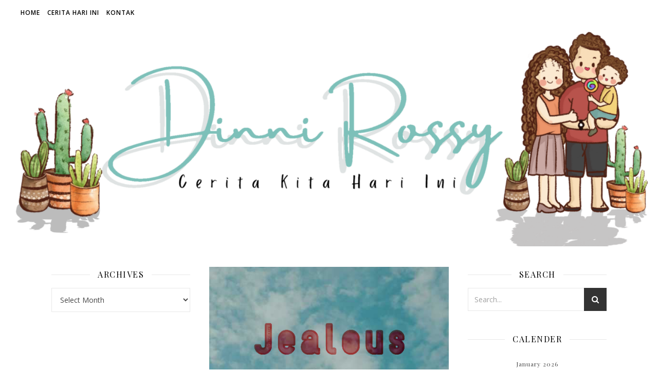

--- FILE ---
content_type: text/html; charset=UTF-8
request_url: https://dinnirossy.com/?tag=tentangsuami
body_size: 13622
content:
<!DOCTYPE html>
<html lang="en-US">
<head>
	<meta charset="UTF-8">
	<meta name="viewport" content="width=device-width, initial-scale=1.0" />
	<link rel="profile" href="https://gmpg.org/xfn/11">

<title>TentangSuami</title>
<meta name='robots' content='max-image-preview:large' />
<link rel='dns-prefetch' href='//fonts.googleapis.com' />
<link rel="alternate" type="application/rss+xml" title=" &raquo; Feed" href="https://dinnirossy.com/?feed=rss2" />
<link rel="alternate" type="application/rss+xml" title=" &raquo; Comments Feed" href="https://dinnirossy.com/?feed=comments-rss2" />
<link rel="alternate" type="application/rss+xml" title=" &raquo; TentangSuami Tag Feed" href="https://dinnirossy.com/?feed=rss2&#038;tag=tentangsuami" />
<style id='wp-img-auto-sizes-contain-inline-css' type='text/css'>
img:is([sizes=auto i],[sizes^="auto," i]){contain-intrinsic-size:3000px 1500px}
/*# sourceURL=wp-img-auto-sizes-contain-inline-css */
</style>
<style id='wp-emoji-styles-inline-css' type='text/css'>

	img.wp-smiley, img.emoji {
		display: inline !important;
		border: none !important;
		box-shadow: none !important;
		height: 1em !important;
		width: 1em !important;
		margin: 0 0.07em !important;
		vertical-align: -0.1em !important;
		background: none !important;
		padding: 0 !important;
	}
/*# sourceURL=wp-emoji-styles-inline-css */
</style>
<style id='wp-block-library-inline-css' type='text/css'>
:root{--wp-block-synced-color:#7a00df;--wp-block-synced-color--rgb:122,0,223;--wp-bound-block-color:var(--wp-block-synced-color);--wp-editor-canvas-background:#ddd;--wp-admin-theme-color:#007cba;--wp-admin-theme-color--rgb:0,124,186;--wp-admin-theme-color-darker-10:#006ba1;--wp-admin-theme-color-darker-10--rgb:0,107,160.5;--wp-admin-theme-color-darker-20:#005a87;--wp-admin-theme-color-darker-20--rgb:0,90,135;--wp-admin-border-width-focus:2px}@media (min-resolution:192dpi){:root{--wp-admin-border-width-focus:1.5px}}.wp-element-button{cursor:pointer}:root .has-very-light-gray-background-color{background-color:#eee}:root .has-very-dark-gray-background-color{background-color:#313131}:root .has-very-light-gray-color{color:#eee}:root .has-very-dark-gray-color{color:#313131}:root .has-vivid-green-cyan-to-vivid-cyan-blue-gradient-background{background:linear-gradient(135deg,#00d084,#0693e3)}:root .has-purple-crush-gradient-background{background:linear-gradient(135deg,#34e2e4,#4721fb 50%,#ab1dfe)}:root .has-hazy-dawn-gradient-background{background:linear-gradient(135deg,#faaca8,#dad0ec)}:root .has-subdued-olive-gradient-background{background:linear-gradient(135deg,#fafae1,#67a671)}:root .has-atomic-cream-gradient-background{background:linear-gradient(135deg,#fdd79a,#004a59)}:root .has-nightshade-gradient-background{background:linear-gradient(135deg,#330968,#31cdcf)}:root .has-midnight-gradient-background{background:linear-gradient(135deg,#020381,#2874fc)}:root{--wp--preset--font-size--normal:16px;--wp--preset--font-size--huge:42px}.has-regular-font-size{font-size:1em}.has-larger-font-size{font-size:2.625em}.has-normal-font-size{font-size:var(--wp--preset--font-size--normal)}.has-huge-font-size{font-size:var(--wp--preset--font-size--huge)}.has-text-align-center{text-align:center}.has-text-align-left{text-align:left}.has-text-align-right{text-align:right}.has-fit-text{white-space:nowrap!important}#end-resizable-editor-section{display:none}.aligncenter{clear:both}.items-justified-left{justify-content:flex-start}.items-justified-center{justify-content:center}.items-justified-right{justify-content:flex-end}.items-justified-space-between{justify-content:space-between}.screen-reader-text{border:0;clip-path:inset(50%);height:1px;margin:-1px;overflow:hidden;padding:0;position:absolute;width:1px;word-wrap:normal!important}.screen-reader-text:focus{background-color:#ddd;clip-path:none;color:#444;display:block;font-size:1em;height:auto;left:5px;line-height:normal;padding:15px 23px 14px;text-decoration:none;top:5px;width:auto;z-index:100000}html :where(.has-border-color){border-style:solid}html :where([style*=border-top-color]){border-top-style:solid}html :where([style*=border-right-color]){border-right-style:solid}html :where([style*=border-bottom-color]){border-bottom-style:solid}html :where([style*=border-left-color]){border-left-style:solid}html :where([style*=border-width]){border-style:solid}html :where([style*=border-top-width]){border-top-style:solid}html :where([style*=border-right-width]){border-right-style:solid}html :where([style*=border-bottom-width]){border-bottom-style:solid}html :where([style*=border-left-width]){border-left-style:solid}html :where(img[class*=wp-image-]){height:auto;max-width:100%}:where(figure){margin:0 0 1em}html :where(.is-position-sticky){--wp-admin--admin-bar--position-offset:var(--wp-admin--admin-bar--height,0px)}@media screen and (max-width:600px){html :where(.is-position-sticky){--wp-admin--admin-bar--position-offset:0px}}

/*# sourceURL=wp-block-library-inline-css */
</style><style id='global-styles-inline-css' type='text/css'>
:root{--wp--preset--aspect-ratio--square: 1;--wp--preset--aspect-ratio--4-3: 4/3;--wp--preset--aspect-ratio--3-4: 3/4;--wp--preset--aspect-ratio--3-2: 3/2;--wp--preset--aspect-ratio--2-3: 2/3;--wp--preset--aspect-ratio--16-9: 16/9;--wp--preset--aspect-ratio--9-16: 9/16;--wp--preset--color--black: #000000;--wp--preset--color--cyan-bluish-gray: #abb8c3;--wp--preset--color--white: #ffffff;--wp--preset--color--pale-pink: #f78da7;--wp--preset--color--vivid-red: #cf2e2e;--wp--preset--color--luminous-vivid-orange: #ff6900;--wp--preset--color--luminous-vivid-amber: #fcb900;--wp--preset--color--light-green-cyan: #7bdcb5;--wp--preset--color--vivid-green-cyan: #00d084;--wp--preset--color--pale-cyan-blue: #8ed1fc;--wp--preset--color--vivid-cyan-blue: #0693e3;--wp--preset--color--vivid-purple: #9b51e0;--wp--preset--gradient--vivid-cyan-blue-to-vivid-purple: linear-gradient(135deg,rgb(6,147,227) 0%,rgb(155,81,224) 100%);--wp--preset--gradient--light-green-cyan-to-vivid-green-cyan: linear-gradient(135deg,rgb(122,220,180) 0%,rgb(0,208,130) 100%);--wp--preset--gradient--luminous-vivid-amber-to-luminous-vivid-orange: linear-gradient(135deg,rgb(252,185,0) 0%,rgb(255,105,0) 100%);--wp--preset--gradient--luminous-vivid-orange-to-vivid-red: linear-gradient(135deg,rgb(255,105,0) 0%,rgb(207,46,46) 100%);--wp--preset--gradient--very-light-gray-to-cyan-bluish-gray: linear-gradient(135deg,rgb(238,238,238) 0%,rgb(169,184,195) 100%);--wp--preset--gradient--cool-to-warm-spectrum: linear-gradient(135deg,rgb(74,234,220) 0%,rgb(151,120,209) 20%,rgb(207,42,186) 40%,rgb(238,44,130) 60%,rgb(251,105,98) 80%,rgb(254,248,76) 100%);--wp--preset--gradient--blush-light-purple: linear-gradient(135deg,rgb(255,206,236) 0%,rgb(152,150,240) 100%);--wp--preset--gradient--blush-bordeaux: linear-gradient(135deg,rgb(254,205,165) 0%,rgb(254,45,45) 50%,rgb(107,0,62) 100%);--wp--preset--gradient--luminous-dusk: linear-gradient(135deg,rgb(255,203,112) 0%,rgb(199,81,192) 50%,rgb(65,88,208) 100%);--wp--preset--gradient--pale-ocean: linear-gradient(135deg,rgb(255,245,203) 0%,rgb(182,227,212) 50%,rgb(51,167,181) 100%);--wp--preset--gradient--electric-grass: linear-gradient(135deg,rgb(202,248,128) 0%,rgb(113,206,126) 100%);--wp--preset--gradient--midnight: linear-gradient(135deg,rgb(2,3,129) 0%,rgb(40,116,252) 100%);--wp--preset--font-size--small: 13px;--wp--preset--font-size--medium: 20px;--wp--preset--font-size--large: 36px;--wp--preset--font-size--x-large: 42px;--wp--preset--spacing--20: 0.44rem;--wp--preset--spacing--30: 0.67rem;--wp--preset--spacing--40: 1rem;--wp--preset--spacing--50: 1.5rem;--wp--preset--spacing--60: 2.25rem;--wp--preset--spacing--70: 3.38rem;--wp--preset--spacing--80: 5.06rem;--wp--preset--shadow--natural: 6px 6px 9px rgba(0, 0, 0, 0.2);--wp--preset--shadow--deep: 12px 12px 50px rgba(0, 0, 0, 0.4);--wp--preset--shadow--sharp: 6px 6px 0px rgba(0, 0, 0, 0.2);--wp--preset--shadow--outlined: 6px 6px 0px -3px rgb(255, 255, 255), 6px 6px rgb(0, 0, 0);--wp--preset--shadow--crisp: 6px 6px 0px rgb(0, 0, 0);}:where(.is-layout-flex){gap: 0.5em;}:where(.is-layout-grid){gap: 0.5em;}body .is-layout-flex{display: flex;}.is-layout-flex{flex-wrap: wrap;align-items: center;}.is-layout-flex > :is(*, div){margin: 0;}body .is-layout-grid{display: grid;}.is-layout-grid > :is(*, div){margin: 0;}:where(.wp-block-columns.is-layout-flex){gap: 2em;}:where(.wp-block-columns.is-layout-grid){gap: 2em;}:where(.wp-block-post-template.is-layout-flex){gap: 1.25em;}:where(.wp-block-post-template.is-layout-grid){gap: 1.25em;}.has-black-color{color: var(--wp--preset--color--black) !important;}.has-cyan-bluish-gray-color{color: var(--wp--preset--color--cyan-bluish-gray) !important;}.has-white-color{color: var(--wp--preset--color--white) !important;}.has-pale-pink-color{color: var(--wp--preset--color--pale-pink) !important;}.has-vivid-red-color{color: var(--wp--preset--color--vivid-red) !important;}.has-luminous-vivid-orange-color{color: var(--wp--preset--color--luminous-vivid-orange) !important;}.has-luminous-vivid-amber-color{color: var(--wp--preset--color--luminous-vivid-amber) !important;}.has-light-green-cyan-color{color: var(--wp--preset--color--light-green-cyan) !important;}.has-vivid-green-cyan-color{color: var(--wp--preset--color--vivid-green-cyan) !important;}.has-pale-cyan-blue-color{color: var(--wp--preset--color--pale-cyan-blue) !important;}.has-vivid-cyan-blue-color{color: var(--wp--preset--color--vivid-cyan-blue) !important;}.has-vivid-purple-color{color: var(--wp--preset--color--vivid-purple) !important;}.has-black-background-color{background-color: var(--wp--preset--color--black) !important;}.has-cyan-bluish-gray-background-color{background-color: var(--wp--preset--color--cyan-bluish-gray) !important;}.has-white-background-color{background-color: var(--wp--preset--color--white) !important;}.has-pale-pink-background-color{background-color: var(--wp--preset--color--pale-pink) !important;}.has-vivid-red-background-color{background-color: var(--wp--preset--color--vivid-red) !important;}.has-luminous-vivid-orange-background-color{background-color: var(--wp--preset--color--luminous-vivid-orange) !important;}.has-luminous-vivid-amber-background-color{background-color: var(--wp--preset--color--luminous-vivid-amber) !important;}.has-light-green-cyan-background-color{background-color: var(--wp--preset--color--light-green-cyan) !important;}.has-vivid-green-cyan-background-color{background-color: var(--wp--preset--color--vivid-green-cyan) !important;}.has-pale-cyan-blue-background-color{background-color: var(--wp--preset--color--pale-cyan-blue) !important;}.has-vivid-cyan-blue-background-color{background-color: var(--wp--preset--color--vivid-cyan-blue) !important;}.has-vivid-purple-background-color{background-color: var(--wp--preset--color--vivid-purple) !important;}.has-black-border-color{border-color: var(--wp--preset--color--black) !important;}.has-cyan-bluish-gray-border-color{border-color: var(--wp--preset--color--cyan-bluish-gray) !important;}.has-white-border-color{border-color: var(--wp--preset--color--white) !important;}.has-pale-pink-border-color{border-color: var(--wp--preset--color--pale-pink) !important;}.has-vivid-red-border-color{border-color: var(--wp--preset--color--vivid-red) !important;}.has-luminous-vivid-orange-border-color{border-color: var(--wp--preset--color--luminous-vivid-orange) !important;}.has-luminous-vivid-amber-border-color{border-color: var(--wp--preset--color--luminous-vivid-amber) !important;}.has-light-green-cyan-border-color{border-color: var(--wp--preset--color--light-green-cyan) !important;}.has-vivid-green-cyan-border-color{border-color: var(--wp--preset--color--vivid-green-cyan) !important;}.has-pale-cyan-blue-border-color{border-color: var(--wp--preset--color--pale-cyan-blue) !important;}.has-vivid-cyan-blue-border-color{border-color: var(--wp--preset--color--vivid-cyan-blue) !important;}.has-vivid-purple-border-color{border-color: var(--wp--preset--color--vivid-purple) !important;}.has-vivid-cyan-blue-to-vivid-purple-gradient-background{background: var(--wp--preset--gradient--vivid-cyan-blue-to-vivid-purple) !important;}.has-light-green-cyan-to-vivid-green-cyan-gradient-background{background: var(--wp--preset--gradient--light-green-cyan-to-vivid-green-cyan) !important;}.has-luminous-vivid-amber-to-luminous-vivid-orange-gradient-background{background: var(--wp--preset--gradient--luminous-vivid-amber-to-luminous-vivid-orange) !important;}.has-luminous-vivid-orange-to-vivid-red-gradient-background{background: var(--wp--preset--gradient--luminous-vivid-orange-to-vivid-red) !important;}.has-very-light-gray-to-cyan-bluish-gray-gradient-background{background: var(--wp--preset--gradient--very-light-gray-to-cyan-bluish-gray) !important;}.has-cool-to-warm-spectrum-gradient-background{background: var(--wp--preset--gradient--cool-to-warm-spectrum) !important;}.has-blush-light-purple-gradient-background{background: var(--wp--preset--gradient--blush-light-purple) !important;}.has-blush-bordeaux-gradient-background{background: var(--wp--preset--gradient--blush-bordeaux) !important;}.has-luminous-dusk-gradient-background{background: var(--wp--preset--gradient--luminous-dusk) !important;}.has-pale-ocean-gradient-background{background: var(--wp--preset--gradient--pale-ocean) !important;}.has-electric-grass-gradient-background{background: var(--wp--preset--gradient--electric-grass) !important;}.has-midnight-gradient-background{background: var(--wp--preset--gradient--midnight) !important;}.has-small-font-size{font-size: var(--wp--preset--font-size--small) !important;}.has-medium-font-size{font-size: var(--wp--preset--font-size--medium) !important;}.has-large-font-size{font-size: var(--wp--preset--font-size--large) !important;}.has-x-large-font-size{font-size: var(--wp--preset--font-size--x-large) !important;}
/*# sourceURL=global-styles-inline-css */
</style>

<style id='classic-theme-styles-inline-css' type='text/css'>
/*! This file is auto-generated */
.wp-block-button__link{color:#fff;background-color:#32373c;border-radius:9999px;box-shadow:none;text-decoration:none;padding:calc(.667em + 2px) calc(1.333em + 2px);font-size:1.125em}.wp-block-file__button{background:#32373c;color:#fff;text-decoration:none}
/*# sourceURL=/wp-includes/css/classic-themes.min.css */
</style>
<link rel='stylesheet' id='ashe-style-css' href='https://dinnirossy.com/wp-content/themes/ashe/style.css?ver=1.9.7' type='text/css' media='all' />
<link rel='stylesheet' id='fontawesome-css' href='https://dinnirossy.com/wp-content/themes/ashe/assets/css/font-awesome.css?ver=6.9' type='text/css' media='all' />
<link rel='stylesheet' id='fontello-css' href='https://dinnirossy.com/wp-content/themes/ashe/assets/css/fontello.css?ver=6.9' type='text/css' media='all' />
<link rel='stylesheet' id='slick-css' href='https://dinnirossy.com/wp-content/themes/ashe/assets/css/slick.css?ver=6.9' type='text/css' media='all' />
<link rel='stylesheet' id='scrollbar-css' href='https://dinnirossy.com/wp-content/themes/ashe/assets/css/perfect-scrollbar.css?ver=6.9' type='text/css' media='all' />
<link rel='stylesheet' id='ashe-responsive-css' href='https://dinnirossy.com/wp-content/themes/ashe/assets/css/responsive.css?ver=1.9.7' type='text/css' media='all' />
<link rel='stylesheet' id='ashe-playfair-font-css' href='//fonts.googleapis.com/css?family=Playfair+Display%3A400%2C700&#038;ver=1.0.0' type='text/css' media='all' />
<link rel='stylesheet' id='ashe-opensans-font-css' href='//fonts.googleapis.com/css?family=Open+Sans%3A400italic%2C400%2C600italic%2C600%2C700italic%2C700&#038;ver=1.0.0' type='text/css' media='all' />
<link rel='stylesheet' id='ashe-rokkitt-font-css' href='//fonts.googleapis.com/css?family=Rokkitt&#038;ver=1.0.0' type='text/css' media='all' />
<script type="text/javascript" src="https://dinnirossy.com/wp-includes/js/jquery/jquery.min.js?ver=3.7.1" id="jquery-core-js"></script>
<script type="text/javascript" src="https://dinnirossy.com/wp-includes/js/jquery/jquery-migrate.min.js?ver=3.4.1" id="jquery-migrate-js"></script>
<link rel="https://api.w.org/" href="https://dinnirossy.com/index.php?rest_route=/" /><link rel="alternate" title="JSON" type="application/json" href="https://dinnirossy.com/index.php?rest_route=/wp/v2/tags/57" /><link rel="EditURI" type="application/rsd+xml" title="RSD" href="https://dinnirossy.com/xmlrpc.php?rsd" />
<meta name="generator" content="WordPress 6.9" />
<style id="ashe_dynamic_css">#top-bar {background-color: #ffffff;}#top-bar a {color: #000000;}#top-bar a:hover,#top-bar li.current-menu-item > a,#top-bar li.current-menu-ancestor > a,#top-bar .sub-menu li.current-menu-item > a,#top-bar .sub-menu li.current-menu-ancestor> a {color: #ad5135;}#top-menu .sub-menu,#top-menu .sub-menu a {background-color: #ffffff;border-color: rgba(0,0,0, 0.05);}.header-logo a,.site-description {color: #ffffff;}.entry-header {background-color: #ffffff;}#main-nav {background-color: #ffffff;box-shadow: 0px 1px 5px rgba(0,0,0, 0.1);}#featured-links h6 {background-color: rgba(255,255,255, 0.85);color: #000000;}#main-nav a,#main-nav i,#main-nav #s {color: #000000;}.main-nav-sidebar span,.sidebar-alt-close-btn span {background-color: #000000;}#main-nav a:hover,#main-nav i:hover,#main-nav li.current-menu-item > a,#main-nav li.current-menu-ancestor > a,#main-nav .sub-menu li.current-menu-item > a,#main-nav .sub-menu li.current-menu-ancestor> a {color: #ad5135;}.main-nav-sidebar:hover span {background-color: #ad5135;}#main-menu .sub-menu,#main-menu .sub-menu a {background-color: #ffffff;border-color: rgba(0,0,0, 0.05);}#main-nav #s {background-color: #ffffff;}#main-nav #s::-webkit-input-placeholder { /* Chrome/Opera/Safari */color: rgba(0,0,0, 0.7);}#main-nav #s::-moz-placeholder { /* Firefox 19+ */color: rgba(0,0,0, 0.7);}#main-nav #s:-ms-input-placeholder { /* IE 10+ */color: rgba(0,0,0, 0.7);}#main-nav #s:-moz-placeholder { /* Firefox 18- */color: rgba(0,0,0, 0.7);}/* Background */.sidebar-alt,#featured-links,.main-content,.featured-slider-area,.page-content select,.page-content input,.page-content textarea {background-color: #ffffff;}/* Text */.page-content,.page-content select,.page-content input,.page-content textarea,.page-content .post-author a,.page-content .ashe-widget a,.page-content .comment-author {color: #464646;}/* Title */.page-content h1,.page-content h2,.page-content h3,.page-content h4,.page-content h5,.page-content h6,.page-content .post-title a,.page-content .author-description h4 a,.page-content .related-posts h4 a,.page-content .blog-pagination .previous-page a,.page-content .blog-pagination .next-page a,blockquote,.page-content .post-share a {color: #030303;}.page-content .post-title a:hover {color: rgba(3,3,3, 0.75);}/* Meta */.page-content .post-date,.page-content .post-comments,.page-content .post-author,.page-content [data-layout*="list"] .post-author a,.page-content .related-post-date,.page-content .comment-meta a,.page-content .author-share a,.page-content .post-tags a,.page-content .tagcloud a,.widget_categories li,.widget_archive li,.ahse-subscribe-box p,.rpwwt-post-author,.rpwwt-post-categories,.rpwwt-post-date,.rpwwt-post-comments-number {color: #a1a1a1;}.page-content input::-webkit-input-placeholder { /* Chrome/Opera/Safari */color: #a1a1a1;}.page-content input::-moz-placeholder { /* Firefox 19+ */color: #a1a1a1;}.page-content input:-ms-input-placeholder { /* IE 10+ */color: #a1a1a1;}.page-content input:-moz-placeholder { /* Firefox 18- */color: #a1a1a1;}/* Accent */a,.post-categories,.page-content .ashe-widget.widget_text a {color: #ad5135;}/* Disable TMP.page-content .elementor a,.page-content .elementor a:hover {color: inherit;}*/.ps-container > .ps-scrollbar-y-rail > .ps-scrollbar-y {background: #ad5135;}a:not(.header-logo-a):hover {color: rgba(173,81,53, 0.8);}blockquote {border-color: #ad5135;}/* Selection */::-moz-selection {color: #ffffff;background: #ad5135;}::selection {color: #ffffff;background: #ad5135;}/* Border */.page-content .post-footer,[data-layout*="list"] .blog-grid > li,.page-content .author-description,.page-content .related-posts,.page-content .entry-comments,.page-content .ashe-widget li,.page-content #wp-calendar,.page-content #wp-calendar caption,.page-content #wp-calendar tbody td,.page-content .widget_nav_menu li a,.page-content .tagcloud a,.page-content select,.page-content input,.page-content textarea,.widget-title h2:before,.widget-title h2:after,.post-tags a,.gallery-caption,.wp-caption-text,table tr,table th,table td,pre,.category-description {border-color: #e8e8e8;}hr {background-color: #e8e8e8;}/* Buttons */.widget_search i,.widget_search #searchsubmit,.wp-block-search button,.single-navigation i,.page-content .submit,.page-content .blog-pagination.numeric a,.page-content .blog-pagination.load-more a,.page-content .ashe-subscribe-box input[type="submit"],.page-content .widget_wysija input[type="submit"],.page-content .post-password-form input[type="submit"],.page-content .wpcf7 [type="submit"] {color: #ffffff;background-color: #333333;}.single-navigation i:hover,.page-content .submit:hover,.ashe-boxed-style .page-content .submit:hover,.page-content .blog-pagination.numeric a:hover,.ashe-boxed-style .page-content .blog-pagination.numeric a:hover,.page-content .blog-pagination.numeric span,.page-content .blog-pagination.load-more a:hover,.page-content .ashe-subscribe-box input[type="submit"]:hover,.page-content .widget_wysija input[type="submit"]:hover,.page-content .post-password-form input[type="submit"]:hover,.page-content .wpcf7 [type="submit"]:hover {color: #ffffff;background-color: #ad5135;}/* Image Overlay */.image-overlay,#infscr-loading,.page-content h4.image-overlay {color: #ffffff;background-color: rgba(73,73,73, 0.3);}.image-overlay a,.post-slider .prev-arrow,.post-slider .next-arrow,.page-content .image-overlay a,#featured-slider .slick-arrow,#featured-slider .slider-dots {color: #ffffff;}.slide-caption {background: rgba(255,255,255, 0.95);}#featured-slider .slick-active {background: #ffffff;}#page-footer,#page-footer select,#page-footer input,#page-footer textarea {background-color: #f6f6f6;color: #333333;}#page-footer,#page-footer a,#page-footer select,#page-footer input,#page-footer textarea {color: #333333;}#page-footer #s::-webkit-input-placeholder { /* Chrome/Opera/Safari */color: #333333;}#page-footer #s::-moz-placeholder { /* Firefox 19+ */color: #333333;}#page-footer #s:-ms-input-placeholder { /* IE 10+ */color: #333333;}#page-footer #s:-moz-placeholder { /* Firefox 18- */color: #333333;}/* Title */#page-footer h1,#page-footer h2,#page-footer h3,#page-footer h4,#page-footer h5,#page-footer h6 {color: #111111;}#page-footer a:hover {color: #ad5135;}/* Border */#page-footer a,#page-footer .ashe-widget li,#page-footer #wp-calendar,#page-footer #wp-calendar caption,#page-footer #wp-calendar tbody td,#page-footer .widget_nav_menu li a,#page-footer select,#page-footer input,#page-footer textarea,#page-footer .widget-title h2:before,#page-footer .widget-title h2:after,.footer-widgets {border-color: #e0dbdb;}#page-footer hr {background-color: #e0dbdb;}.ashe-preloader-wrap {background-color: #ffffff;}.header-logo a {font-family: 'Rokkitt';}#top-menu li a {font-family: 'Open Sans';}#main-menu li a {font-family: 'Open Sans';}#mobile-menu li,.mobile-menu-btn a {font-family: 'Open Sans';}#top-menu li a,#main-menu li a,#mobile-menu li,.mobile-menu-btn a {text-transform: uppercase;}.boxed-wrapper {max-width: 1160px;}.sidebar-alt {max-width: 340px;left: -340px; padding: 85px 35px 0px;}.sidebar-left,.sidebar-right {width: 307px;}.main-container {width: calc(100% - 614px);width: -webkit-calc(100% - 614px);}#top-bar > div,#main-nav > div,#featured-links,.main-content,.page-footer-inner,.featured-slider-area.boxed-wrapper {padding-left: 40px;padding-right: 40px;}#top-menu {float: left;}.top-bar-socials {float: right;}.entry-header {height: 500px;background-image:url(https://dinnirossy.com/wp-content/uploads/2021/02/cropped-Project_Dinchan__header.png);background-size: cover;}.entry-header {background-position: center center;}.logo-img {max-width: 500px;}.mini-logo a {max-width: 70px;}#main-nav {text-align: left;}.main-nav-sidebar,.mini-logo {float: left;margin-right: 15px;}.main-nav-icons { float: right; margin-left: 15px;}#featured-links .featured-link {margin-right: 20px;}#featured-links .featured-link:last-of-type {margin-right: 0;}#featured-links .featured-link {width: calc( (100% - 40px) / 3 - 1px);width: -webkit-calc( (100% - 40px) / 3- 1px);}.blog-grid > li {width: 100%;margin-bottom: 30px;}.sidebar-right {padding-left: 37px;}.sidebar-left {padding-right: 37px;}.post-content > p:not(.wp-block-tag-cloud):first-of-type:first-letter {font-family: "Playfair Display";font-weight: 400;float: left;margin: 0px 12px 0 0;font-size: 80px;line-height: 65px;text-align: center;}.blog-post .post-content > p:not(.wp-block-tag-cloud):first-of-type:first-letter {color: #030303;}@-moz-document url-prefix() {.post-content > p:not(.wp-block-tag-cloud):first-of-type:first-letter {margin-top: 10px !important;}}.footer-widgets > .ashe-widget {width: 30%;margin-right: 5%;}.footer-widgets > .ashe-widget:nth-child(3n+3) {margin-right: 0;}.footer-widgets > .ashe-widget:nth-child(3n+4) {clear: both;}.copyright-info {float: right;}.footer-socials {float: left;}.woocommerce div.product .stock,.woocommerce div.product p.price,.woocommerce div.product span.price,.woocommerce ul.products li.product .price,.woocommerce-Reviews .woocommerce-review__author,.woocommerce form .form-row .required,.woocommerce form .form-row.woocommerce-invalid label,.woocommerce .page-content div.product .woocommerce-tabs ul.tabs li a {color: #464646;}.woocommerce a.remove:hover {color: #464646 !important;}.woocommerce a.remove,.woocommerce .product_meta,.page-content .woocommerce-breadcrumb,.page-content .woocommerce-review-link,.page-content .woocommerce-breadcrumb a,.page-content .woocommerce-MyAccount-navigation-link a,.woocommerce .woocommerce-info:before,.woocommerce .page-content .woocommerce-result-count,.woocommerce-page .page-content .woocommerce-result-count,.woocommerce-Reviews .woocommerce-review__published-date,.woocommerce .product_list_widget .quantity,.woocommerce .widget_products .amount,.woocommerce .widget_price_filter .price_slider_amount,.woocommerce .widget_recently_viewed_products .amount,.woocommerce .widget_top_rated_products .amount,.woocommerce .widget_recent_reviews .reviewer {color: #a1a1a1;}.woocommerce a.remove {color: #a1a1a1 !important;}p.demo_store,.woocommerce-store-notice,.woocommerce span.onsale { background-color: #ad5135;}.woocommerce .star-rating::before,.woocommerce .star-rating span::before,.woocommerce .page-content ul.products li.product .button,.page-content .woocommerce ul.products li.product .button,.page-content .woocommerce-MyAccount-navigation-link.is-active a,.page-content .woocommerce-MyAccount-navigation-link a:hover { color: #ad5135;}.woocommerce form.login,.woocommerce form.register,.woocommerce-account fieldset,.woocommerce form.checkout_coupon,.woocommerce .woocommerce-info,.woocommerce .woocommerce-error,.woocommerce .woocommerce-message,.woocommerce .widget_shopping_cart .total,.woocommerce.widget_shopping_cart .total,.woocommerce-Reviews .comment_container,.woocommerce-cart #payment ul.payment_methods,#add_payment_method #payment ul.payment_methods,.woocommerce-checkout #payment ul.payment_methods,.woocommerce div.product .woocommerce-tabs ul.tabs::before,.woocommerce div.product .woocommerce-tabs ul.tabs::after,.woocommerce div.product .woocommerce-tabs ul.tabs li,.woocommerce .woocommerce-MyAccount-navigation-link,.select2-container--default .select2-selection--single {border-color: #e8e8e8;}.woocommerce-cart #payment,#add_payment_method #payment,.woocommerce-checkout #payment,.woocommerce .woocommerce-info,.woocommerce .woocommerce-error,.woocommerce .woocommerce-message,.woocommerce div.product .woocommerce-tabs ul.tabs li {background-color: rgba(232,232,232, 0.3);}.woocommerce-cart #payment div.payment_box::before,#add_payment_method #payment div.payment_box::before,.woocommerce-checkout #payment div.payment_box::before {border-color: rgba(232,232,232, 0.5);}.woocommerce-cart #payment div.payment_box,#add_payment_method #payment div.payment_box,.woocommerce-checkout #payment div.payment_box {background-color: rgba(232,232,232, 0.5);}.page-content .woocommerce input.button,.page-content .woocommerce a.button,.page-content .woocommerce a.button.alt,.page-content .woocommerce button.button.alt,.page-content .woocommerce input.button.alt,.page-content .woocommerce #respond input#submit.alt,.woocommerce .page-content .widget_product_search input[type="submit"],.woocommerce .page-content .woocommerce-message .button,.woocommerce .page-content a.button.alt,.woocommerce .page-content button.button.alt,.woocommerce .page-content #respond input#submit,.woocommerce .page-content .widget_price_filter .button,.woocommerce .page-content .woocommerce-message .button,.woocommerce-page .page-content .woocommerce-message .button,.woocommerce .page-content nav.woocommerce-pagination ul li a,.woocommerce .page-content nav.woocommerce-pagination ul li span {color: #ffffff;background-color: #333333;}.page-content .woocommerce input.button:hover,.page-content .woocommerce a.button:hover,.page-content .woocommerce a.button.alt:hover,.ashe-boxed-style .page-content .woocommerce a.button.alt:hover,.page-content .woocommerce button.button.alt:hover,.page-content .woocommerce input.button.alt:hover,.page-content .woocommerce #respond input#submit.alt:hover,.woocommerce .page-content .woocommerce-message .button:hover,.woocommerce .page-content a.button.alt:hover,.woocommerce .page-content button.button.alt:hover,.ashe-boxed-style.woocommerce .page-content button.button.alt:hover,.ashe-boxed-style.woocommerce .page-content #respond input#submit:hover,.woocommerce .page-content #respond input#submit:hover,.woocommerce .page-content .widget_price_filter .button:hover,.woocommerce .page-content .woocommerce-message .button:hover,.woocommerce-page .page-content .woocommerce-message .button:hover,.woocommerce .page-content nav.woocommerce-pagination ul li a:hover,.woocommerce .page-content nav.woocommerce-pagination ul li span.current {color: #ffffff;background-color: #ad5135;}.woocommerce .page-content nav.woocommerce-pagination ul li a.prev,.woocommerce .page-content nav.woocommerce-pagination ul li a.next {color: #333333;}.woocommerce .page-content nav.woocommerce-pagination ul li a.prev:hover,.woocommerce .page-content nav.woocommerce-pagination ul li a.next:hover {color: #ad5135;}.woocommerce .page-content nav.woocommerce-pagination ul li a.prev:after,.woocommerce .page-content nav.woocommerce-pagination ul li a.next:after {color: #ffffff;}.woocommerce .page-content nav.woocommerce-pagination ul li a.prev:hover:after,.woocommerce .page-content nav.woocommerce-pagination ul li a.next:hover:after {color: #ffffff;}.cssload-cube{background-color:#333333;width:9px;height:9px;position:absolute;margin:auto;animation:cssload-cubemove 2s infinite ease-in-out;-o-animation:cssload-cubemove 2s infinite ease-in-out;-ms-animation:cssload-cubemove 2s infinite ease-in-out;-webkit-animation:cssload-cubemove 2s infinite ease-in-out;-moz-animation:cssload-cubemove 2s infinite ease-in-out}.cssload-cube1{left:13px;top:0;animation-delay:.1s;-o-animation-delay:.1s;-ms-animation-delay:.1s;-webkit-animation-delay:.1s;-moz-animation-delay:.1s}.cssload-cube2{left:25px;top:0;animation-delay:.2s;-o-animation-delay:.2s;-ms-animation-delay:.2s;-webkit-animation-delay:.2s;-moz-animation-delay:.2s}.cssload-cube3{left:38px;top:0;animation-delay:.3s;-o-animation-delay:.3s;-ms-animation-delay:.3s;-webkit-animation-delay:.3s;-moz-animation-delay:.3s}.cssload-cube4{left:0;top:13px;animation-delay:.1s;-o-animation-delay:.1s;-ms-animation-delay:.1s;-webkit-animation-delay:.1s;-moz-animation-delay:.1s}.cssload-cube5{left:13px;top:13px;animation-delay:.2s;-o-animation-delay:.2s;-ms-animation-delay:.2s;-webkit-animation-delay:.2s;-moz-animation-delay:.2s}.cssload-cube6{left:25px;top:13px;animation-delay:.3s;-o-animation-delay:.3s;-ms-animation-delay:.3s;-webkit-animation-delay:.3s;-moz-animation-delay:.3s}.cssload-cube7{left:38px;top:13px;animation-delay:.4s;-o-animation-delay:.4s;-ms-animation-delay:.4s;-webkit-animation-delay:.4s;-moz-animation-delay:.4s}.cssload-cube8{left:0;top:25px;animation-delay:.2s;-o-animation-delay:.2s;-ms-animation-delay:.2s;-webkit-animation-delay:.2s;-moz-animation-delay:.2s}.cssload-cube9{left:13px;top:25px;animation-delay:.3s;-o-animation-delay:.3s;-ms-animation-delay:.3s;-webkit-animation-delay:.3s;-moz-animation-delay:.3s}.cssload-cube10{left:25px;top:25px;animation-delay:.4s;-o-animation-delay:.4s;-ms-animation-delay:.4s;-webkit-animation-delay:.4s;-moz-animation-delay:.4s}.cssload-cube11{left:38px;top:25px;animation-delay:.5s;-o-animation-delay:.5s;-ms-animation-delay:.5s;-webkit-animation-delay:.5s;-moz-animation-delay:.5s}.cssload-cube12{left:0;top:38px;animation-delay:.3s;-o-animation-delay:.3s;-ms-animation-delay:.3s;-webkit-animation-delay:.3s;-moz-animation-delay:.3s}.cssload-cube13{left:13px;top:38px;animation-delay:.4s;-o-animation-delay:.4s;-ms-animation-delay:.4s;-webkit-animation-delay:.4s;-moz-animation-delay:.4s}.cssload-cube14{left:25px;top:38px;animation-delay:.5s;-o-animation-delay:.5s;-ms-animation-delay:.5s;-webkit-animation-delay:.5s;-moz-animation-delay:.5s}.cssload-cube15{left:38px;top:38px;animation-delay:.6s;-o-animation-delay:.6s;-ms-animation-delay:.6s;-webkit-animation-delay:.6s;-moz-animation-delay:.6s}.cssload-spinner{margin:auto;width:49px;height:49px;position:relative}@keyframes cssload-cubemove{35%{transform:scale(0.005)}50%{transform:scale(1.7)}65%{transform:scale(0.005)}}@-o-keyframes cssload-cubemove{35%{-o-transform:scale(0.005)}50%{-o-transform:scale(1.7)}65%{-o-transform:scale(0.005)}}@-ms-keyframes cssload-cubemove{35%{-ms-transform:scale(0.005)}50%{-ms-transform:scale(1.7)}65%{-ms-transform:scale(0.005)}}@-webkit-keyframes cssload-cubemove{35%{-webkit-transform:scale(0.005)}50%{-webkit-transform:scale(1.7)}65%{-webkit-transform:scale(0.005)}}@-moz-keyframes cssload-cubemove{35%{-moz-transform:scale(0.005)}50%{-moz-transform:scale(1.7)}65%{-moz-transform:scale(0.005)}}</style><style id="ashe_theme_styles"></style><style type="text/css">.recentcomments a{display:inline !important;padding:0 !important;margin:0 !important;}</style><style type="text/css" id="custom-background-css">
body.custom-background { background-color: #ffffff; }
</style>
	<link rel="icon" href="https://dinnirossy.com/wp-content/uploads/2021/02/wp-1612796919952-75x75.jpg" sizes="32x32" />
<link rel="icon" href="https://dinnirossy.com/wp-content/uploads/2021/02/wp-1612796919952-300x300.jpg" sizes="192x192" />
<link rel="apple-touch-icon" href="https://dinnirossy.com/wp-content/uploads/2021/02/wp-1612796919952-300x300.jpg" />
<meta name="msapplication-TileImage" content="https://dinnirossy.com/wp-content/uploads/2021/02/wp-1612796919952-300x300.jpg" />
</head>

<body class="archive tag tag-tentangsuami tag-57 custom-background wp-embed-responsive wp-theme-ashe">
	
	<!-- Preloader -->
	
<div class="ashe-preloader-wrap">

	<div class="cssload-spinner">
		<div class="cssload-cube cssload-cube0"></div>
		<div class="cssload-cube cssload-cube1"></div>
		<div class="cssload-cube cssload-cube2"></div>
		<div class="cssload-cube cssload-cube3"></div>
		<div class="cssload-cube cssload-cube4"></div>
		<div class="cssload-cube cssload-cube5"></div>
		<div class="cssload-cube cssload-cube6"></div>
		<div class="cssload-cube cssload-cube7"></div>
		<div class="cssload-cube cssload-cube8"></div>
		<div class="cssload-cube cssload-cube9"></div>
		<div class="cssload-cube cssload-cube10"></div>
		<div class="cssload-cube cssload-cube11"></div>
		<div class="cssload-cube cssload-cube12"></div>
		<div class="cssload-cube cssload-cube13"></div>
		<div class="cssload-cube cssload-cube14"></div>
		<div class="cssload-cube cssload-cube15"></div>
	</div>

</div><!-- .ashe-preloader-wrap -->


	<!-- Page Wrapper -->
	<div id="page-wrap">

		<!-- Boxed Wrapper -->
		<div id="page-header" >

		
<div id="top-bar" class="clear-fix">
	<div >
		
		
		<div class="top-bar-socials">

			
			
			
			
		</div>

	<nav class="top-menu-container"><ul id="top-menu" class=""><li id="menu-item-633" class="menu-item menu-item-type-custom menu-item-object-custom menu-item-home menu-item-633"><a href="https://dinnirossy.com">Home</a></li>
<li id="menu-item-619" class="menu-item menu-item-type-post_type menu-item-object-page menu-item-has-children menu-item-619"><a href="https://dinnirossy.com/?page_id=618">Cerita Hari Ini</a>
<ul class="sub-menu">
	<li id="menu-item-366" class="menu-item menu-item-type-post_type menu-item-object-page menu-item-home menu-item-366"><a href="https://dinnirossy.com/?page_id=9">About Me ♥</a></li>
	<li id="menu-item-413" class="menu-item menu-item-type-taxonomy menu-item-object-category menu-item-has-children menu-item-413"><a href="https://dinnirossy.com/?cat=2">DarkStories</a>
	<ul class="sub-menu">
		<li id="menu-item-412" class="menu-item menu-item-type-taxonomy menu-item-object-category menu-item-412"><a href="https://dinnirossy.com/?cat=5">Ngobrol Sendiri</a></li>
	</ul>
</li>
	<li id="menu-item-411" class="menu-item menu-item-type-taxonomy menu-item-object-category menu-item-411"><a href="https://dinnirossy.com/?cat=3">Cerita tentang Kita</a></li>
	<li id="menu-item-628" class="menu-item menu-item-type-taxonomy menu-item-object-category menu-item-628"><a href="https://dinnirossy.com/?cat=42">Mom&amp;Baby</a></li>
</ul>
</li>
<li id="menu-item-367" class="menu-item menu-item-type-post_type menu-item-object-page menu-item-367"><a href="https://dinnirossy.com/?page_id=8">Kontak</a></li>
</ul></nav>				
			<!-- Mobile Menu Button -->
			<span class="mobile-menu-btn">
				<i class="fa fa-bars"></i>
			</span>

			<nav class="mobile-menu-container"><ul id="mobile-menu" class=""><li class="menu-item menu-item-type-custom menu-item-object-custom menu-item-home menu-item-633"><a href="https://dinnirossy.com">Home</a></li>
<li class="menu-item menu-item-type-post_type menu-item-object-page menu-item-has-children menu-item-619"><a href="https://dinnirossy.com/?page_id=618">Cerita Hari Ini</a>
<ul class="sub-menu">
	<li class="menu-item menu-item-type-post_type menu-item-object-page menu-item-home menu-item-366"><a href="https://dinnirossy.com/?page_id=9">About Me ♥</a></li>
	<li class="menu-item menu-item-type-taxonomy menu-item-object-category menu-item-has-children menu-item-413"><a href="https://dinnirossy.com/?cat=2">DarkStories</a>
	<ul class="sub-menu">
		<li class="menu-item menu-item-type-taxonomy menu-item-object-category menu-item-412"><a href="https://dinnirossy.com/?cat=5">Ngobrol Sendiri</a></li>
	</ul>
</li>
	<li class="menu-item menu-item-type-taxonomy menu-item-object-category menu-item-411"><a href="https://dinnirossy.com/?cat=3">Cerita tentang Kita</a></li>
	<li class="menu-item menu-item-type-taxonomy menu-item-object-category menu-item-628"><a href="https://dinnirossy.com/?cat=42">Mom&amp;Baby</a></li>
</ul>
</li>
<li class="menu-item menu-item-type-post_type menu-item-object-page menu-item-367"><a href="https://dinnirossy.com/?page_id=8">Kontak</a></li>
</ul></nav>
	</div>
</div><!-- #top-bar -->


	<div class="entry-header">
		<div class="cv-outer">
		<div class="cv-inner">
			<div class="header-logo">
				
									
										<a href="https://dinnirossy.com/" class="header-logo-a"></a>
					
								
				<p class="site-description"></p>
				
			</div>
		</div>
		</div>
	</div>


		</div><!-- .boxed-wrapper -->

		<!-- Page Content -->
		<div class="page-content">

			
			
<div class="main-content clear-fix boxed-wrapper" data-layout="col1-rsidebar" data-sidebar-sticky="1">
	
	
<div class="sidebar-left-wrap">
	<aside class="sidebar-left">
		<div id="archives-2" class="ashe-widget widget_archive"><div class="widget-title"><h2>Archives</h2></div>		<label class="screen-reader-text" for="archives-dropdown-2">Archives</label>
		<select id="archives-dropdown-2" name="archive-dropdown">
			
			<option value="">Select Month</option>
				<option value='https://dinnirossy.com/?m=202411'> November 2024 &nbsp;(1)</option>
	<option value='https://dinnirossy.com/?m=202403'> March 2024 &nbsp;(1)</option>
	<option value='https://dinnirossy.com/?m=202402'> February 2024 &nbsp;(1)</option>
	<option value='https://dinnirossy.com/?m=202401'> January 2024 &nbsp;(1)</option>
	<option value='https://dinnirossy.com/?m=202312'> December 2023 &nbsp;(1)</option>
	<option value='https://dinnirossy.com/?m=202311'> November 2023 &nbsp;(1)</option>
	<option value='https://dinnirossy.com/?m=202308'> August 2023 &nbsp;(2)</option>
	<option value='https://dinnirossy.com/?m=202305'> May 2023 &nbsp;(1)</option>
	<option value='https://dinnirossy.com/?m=202303'> March 2023 &nbsp;(1)</option>
	<option value='https://dinnirossy.com/?m=202302'> February 2023 &nbsp;(1)</option>
	<option value='https://dinnirossy.com/?m=202208'> August 2022 &nbsp;(1)</option>
	<option value='https://dinnirossy.com/?m=202207'> July 2022 &nbsp;(1)</option>
	<option value='https://dinnirossy.com/?m=202201'> January 2022 &nbsp;(3)</option>
	<option value='https://dinnirossy.com/?m=202112'> December 2021 &nbsp;(5)</option>
	<option value='https://dinnirossy.com/?m=202111'> November 2021 &nbsp;(1)</option>
	<option value='https://dinnirossy.com/?m=202109'> September 2021 &nbsp;(1)</option>
	<option value='https://dinnirossy.com/?m=202103'> March 2021 &nbsp;(8)</option>
	<option value='https://dinnirossy.com/?m=202102'> February 2021 &nbsp;(7)</option>
	<option value='https://dinnirossy.com/?m=202101'> January 2021 &nbsp;(4)</option>
	<option value='https://dinnirossy.com/?m=202010'> October 2020 &nbsp;(1)</option>
	<option value='https://dinnirossy.com/?m=202005'> May 2020 &nbsp;(1)</option>
	<option value='https://dinnirossy.com/?m=202003'> March 2020 &nbsp;(1)</option>
	<option value='https://dinnirossy.com/?m=202002'> February 2020 &nbsp;(1)</option>
	<option value='https://dinnirossy.com/?m=201812'> December 2018 &nbsp;(1)</option>
	<option value='https://dinnirossy.com/?m=201811'> November 2018 &nbsp;(1)</option>
	<option value='https://dinnirossy.com/?m=201802'> February 2018 &nbsp;(1)</option>
	<option value='https://dinnirossy.com/?m=201708'> August 2017 &nbsp;(1)</option>
	<option value='https://dinnirossy.com/?m=201706'> June 2017 &nbsp;(2)</option>
	<option value='https://dinnirossy.com/?m=201703'> March 2017 &nbsp;(1)</option>
	<option value='https://dinnirossy.com/?m=201702'> February 2017 &nbsp;(1)</option>
	<option value='https://dinnirossy.com/?m=201701'> January 2017 &nbsp;(1)</option>

		</select>

			<script type="text/javascript">
/* <![CDATA[ */

( ( dropdownId ) => {
	const dropdown = document.getElementById( dropdownId );
	function onSelectChange() {
		setTimeout( () => {
			if ( 'escape' === dropdown.dataset.lastkey ) {
				return;
			}
			if ( dropdown.value ) {
				document.location.href = dropdown.value;
			}
		}, 250 );
	}
	function onKeyUp( event ) {
		if ( 'Escape' === event.key ) {
			dropdown.dataset.lastkey = 'escape';
		} else {
			delete dropdown.dataset.lastkey;
		}
	}
	function onClick() {
		delete dropdown.dataset.lastkey;
	}
	dropdown.addEventListener( 'keyup', onKeyUp );
	dropdown.addEventListener( 'click', onClick );
	dropdown.addEventListener( 'change', onSelectChange );
})( "archives-dropdown-2" );

//# sourceURL=WP_Widget_Archives%3A%3Awidget
/* ]]> */
</script>
</div>	</aside>
</div><!-- Main Container -->
<div class="main-container">
	
	<ul class="blog-grid"><li>			<article id="post-1111" class="blog-post ashe-dropcaps post-1111 post type-post status-publish format-quote post-password-required hentry category-mas-irul tag-tentangsuami post_format-post-format-quote">
				
				<div class="post-media">
					<a href="https://dinnirossy.com/?p=1111"></a>
					<img width="540" height="360" src="https://dinnirossy.com/wp-content/uploads/2021/12/image_editor_output_image-1304405166-1640908796997.png" class="attachment-ashe-full-thumbnail size-ashe-full-thumbnail wp-post-image" alt="" decoding="async" fetchpriority="high" srcset="https://dinnirossy.com/wp-content/uploads/2021/12/image_editor_output_image-1304405166-1640908796997.png 540w, https://dinnirossy.com/wp-content/uploads/2021/12/image_editor_output_image-1304405166-1640908796997-300x200.png 300w" sizes="(max-width: 540px) 100vw, 540px" />				</div>

				<header class="post-header">

			 		<div class="post-categories"><a href="https://dinnirossy.com/?cat=4" rel="category">Mas Irul</a> </div>
										<h2 class="post-title">
						<a href="https://dinnirossy.com/?p=1111">Protected: Suami yang Tidak Pernah Cemburu</a>
					</h2>
					
										<div class="post-meta clear-fix">

													<span class="post-date">December 28, 2021</span>
												
						<span class="meta-sep">/</span>
						
						Enter your password to view comments.
					</div>
					
				</header>

				
				<div class="post-content">
					<p>There is no excerpt because this is a protected post.</p>				</div>

				
				<div class="read-more">
					<a href="https://dinnirossy.com/?p=1111">read more</a>
				</div>
				
				<footer class="post-footer">

					
						
	<div class="post-share">

				<a class="facebook-share" target="_blank" href="https://www.facebook.com/sharer/sharer.php?u=https://dinnirossy.com/?p=1111">
			<i class="fa fa-facebook"></i>
		</a>
		
				<a class="twitter-share" target="_blank" href="https://twitter.com/intent/tweet?url=https://dinnirossy.com/?p=1111">
			<i class="fa fa-twitter"></i>
		</a>
		
		
		
		
		
		
	</div>
						
				</footer>

				<!-- Related Posts -->
				
			</article>
		
			</li></ul>
	
</div><!-- .main-container -->
<div class="sidebar-right-wrap">
	<aside class="sidebar-right">
		<div id="search-7" class="ashe-widget widget_search"><div class="widget-title"><h2>Search</h2></div><form role="search" method="get" id="searchform" class="clear-fix" action="https://dinnirossy.com/"><input type="search" name="s" id="s" placeholder="Search..." data-placeholder="Type then hit Enter..." value="" /><i class="fa fa-search"></i><input type="submit" id="searchsubmit" value="st" /></form></div><div id="calendar-8" class="ashe-widget widget_calendar"><div class="widget-title"><h2>Calender</h2></div><div id="calendar_wrap" class="calendar_wrap"><table id="wp-calendar" class="wp-calendar-table">
	<caption>January 2026</caption>
	<thead>
	<tr>
		<th scope="col" aria-label="Monday">M</th>
		<th scope="col" aria-label="Tuesday">T</th>
		<th scope="col" aria-label="Wednesday">W</th>
		<th scope="col" aria-label="Thursday">T</th>
		<th scope="col" aria-label="Friday">F</th>
		<th scope="col" aria-label="Saturday">S</th>
		<th scope="col" aria-label="Sunday">S</th>
	</tr>
	</thead>
	<tbody>
	<tr>
		<td colspan="3" class="pad">&nbsp;</td><td>1</td><td>2</td><td>3</td><td>4</td>
	</tr>
	<tr>
		<td>5</td><td>6</td><td>7</td><td>8</td><td>9</td><td>10</td><td>11</td>
	</tr>
	<tr>
		<td>12</td><td>13</td><td>14</td><td>15</td><td>16</td><td>17</td><td id="today">18</td>
	</tr>
	<tr>
		<td>19</td><td>20</td><td>21</td><td>22</td><td>23</td><td>24</td><td>25</td>
	</tr>
	<tr>
		<td>26</td><td>27</td><td>28</td><td>29</td><td>30</td><td>31</td>
		<td class="pad" colspan="1">&nbsp;</td>
	</tr>
	</tbody>
	</table><nav aria-label="Previous and next months" class="wp-calendar-nav">
		<span class="wp-calendar-nav-prev"><a href="https://dinnirossy.com/?m=202411">&laquo; Nov</a></span>
		<span class="pad">&nbsp;</span>
		<span class="wp-calendar-nav-next">&nbsp;</span>
	</nav></div></div><div id="archives-10" class="ashe-widget widget_archive"><div class="widget-title"><h2>Archives</h2></div>
			<ul>
					<li><a href='https://dinnirossy.com/?m=202411'>November 2024</a></li>
	<li><a href='https://dinnirossy.com/?m=202403'>March 2024</a></li>
	<li><a href='https://dinnirossy.com/?m=202402'>February 2024</a></li>
	<li><a href='https://dinnirossy.com/?m=202401'>January 2024</a></li>
	<li><a href='https://dinnirossy.com/?m=202312'>December 2023</a></li>
	<li><a href='https://dinnirossy.com/?m=202311'>November 2023</a></li>
	<li><a href='https://dinnirossy.com/?m=202308'>August 2023</a></li>
	<li><a href='https://dinnirossy.com/?m=202305'>May 2023</a></li>
	<li><a href='https://dinnirossy.com/?m=202303'>March 2023</a></li>
	<li><a href='https://dinnirossy.com/?m=202302'>February 2023</a></li>
	<li><a href='https://dinnirossy.com/?m=202208'>August 2022</a></li>
	<li><a href='https://dinnirossy.com/?m=202207'>July 2022</a></li>
	<li><a href='https://dinnirossy.com/?m=202201'>January 2022</a></li>
	<li><a href='https://dinnirossy.com/?m=202112'>December 2021</a></li>
	<li><a href='https://dinnirossy.com/?m=202111'>November 2021</a></li>
	<li><a href='https://dinnirossy.com/?m=202109'>September 2021</a></li>
	<li><a href='https://dinnirossy.com/?m=202103'>March 2021</a></li>
	<li><a href='https://dinnirossy.com/?m=202102'>February 2021</a></li>
	<li><a href='https://dinnirossy.com/?m=202101'>January 2021</a></li>
	<li><a href='https://dinnirossy.com/?m=202010'>October 2020</a></li>
	<li><a href='https://dinnirossy.com/?m=202005'>May 2020</a></li>
	<li><a href='https://dinnirossy.com/?m=202003'>March 2020</a></li>
	<li><a href='https://dinnirossy.com/?m=202002'>February 2020</a></li>
	<li><a href='https://dinnirossy.com/?m=201812'>December 2018</a></li>
	<li><a href='https://dinnirossy.com/?m=201811'>November 2018</a></li>
	<li><a href='https://dinnirossy.com/?m=201802'>February 2018</a></li>
	<li><a href='https://dinnirossy.com/?m=201708'>August 2017</a></li>
	<li><a href='https://dinnirossy.com/?m=201706'>June 2017</a></li>
	<li><a href='https://dinnirossy.com/?m=201703'>March 2017</a></li>
	<li><a href='https://dinnirossy.com/?m=201702'>February 2017</a></li>
	<li><a href='https://dinnirossy.com/?m=201701'>January 2017</a></li>
			</ul>

			</div><div id="search-2" class="ashe-widget widget_search"><form role="search" method="get" id="searchform" class="clear-fix" action="https://dinnirossy.com/"><input type="search" name="s" id="s" placeholder="Search..." data-placeholder="Type then hit Enter..." value="" /><i class="fa fa-search"></i><input type="submit" id="searchsubmit" value="st" /></form></div>
		<div id="recent-posts-2" class="ashe-widget widget_recent_entries">
		<div class="widget-title"><h2>Recent Posts</h2></div>
		<ul>
											<li>
					<a href="https://dinnirossy.com/?p=1822">Selamat Ulang Tahun, Aara!</a>
									</li>
											<li>
					<a href="https://dinnirossy.com/?p=1682">#RandomTalkWithHusband</a>
									</li>
											<li>
					<a href="https://dinnirossy.com/?p=1589">Patah Hati 💔 (Prolog NGT part 4)</a>
									</li>
											<li>
					<a href="https://dinnirossy.com/?p=1538">Ara Kena Demam Berdarah</a>
									</li>
											<li>
					<a href="https://dinnirossy.com/?p=1861">Kavi: Sebuah Perjamuan Pengabaian</a>
									</li>
					</ul>

		</div><div id="recent-comments-2" class="ashe-widget widget_recent_comments"><div class="widget-title"><h2>Recent Comments</h2></div><ul id="recentcomments"><li class="recentcomments"><span class="comment-author-link"><a href="https://dinnirossy.com" class="url" rel="ugc">Dinni Rossy</a></span> on <a href="https://dinnirossy.com/?p=671#comment-2134">Selingkuh Pada Waktunya</a></li><li class="recentcomments"><span class="comment-author-link"><a href="https://dcatqueen.com" class="url" rel="ugc external nofollow">fanny_dcatqueen</a></span> on <a href="https://dinnirossy.com/?p=150#comment-2133">Catatan hitam : Di Balik Tirai Pernikahan</a></li><li class="recentcomments"><span class="comment-author-link"><a href="https://dcatqueen.com" class="url" rel="ugc external nofollow">fanny_dcatqueen</a></span> on <a href="https://dinnirossy.com/?p=671#comment-2132">Selingkuh Pada Waktunya</a></li><li class="recentcomments"><span class="comment-author-link"><a href="https://dcatqueen.com" class="url" rel="ugc external nofollow">fanny_dcatqueen</a></span> on <a href="https://dinnirossy.com/?p=1317#comment-2131">Drama ART (Part 3)</a></li><li class="recentcomments"><span class="comment-author-link"><a href="https://dinnirossy.com" class="url" rel="ugc">Dinni Rossy</a></span> on <a href="https://dinnirossy.com/?p=1387#comment-2130">Tentang Aara dan NGTnya 💋 (Bagian 3)</a></li></ul></div>	</aside>
</div>
</div>

		</div><!-- .page-content -->

		<!-- Page Footer -->
		<footer id="page-footer" class="clear-fix">
			
			<!-- Scroll Top Button -->
			
			<div class="page-footer-inner ">

			<!-- Footer Widgets -->
			
<div class="footer-widgets clear-fix">
	<div id="categories-9" class="ashe-widget widget_categories"><div class="widget-title"><h2>Categories</h2></div>
			<ul>
					<li class="cat-item cat-item-62"><a href="https://dinnirossy.com/?cat=62">Almahyra Arsy</a>
</li>
	<li class="cat-item cat-item-3"><a href="https://dinnirossy.com/?cat=3">Cerita tentang Kita</a>
</li>
	<li class="cat-item cat-item-58"><a href="https://dinnirossy.com/?cat=58">Curhat,Making Memories</a>
</li>
	<li class="cat-item cat-item-2"><a href="https://dinnirossy.com/?cat=2">DarkStories</a>
</li>
	<li class="cat-item cat-item-4"><a href="https://dinnirossy.com/?cat=4">Mas Irul</a>
</li>
	<li class="cat-item cat-item-42"><a href="https://dinnirossy.com/?cat=42">Mom&amp;Baby</a>
</li>
	<li class="cat-item cat-item-5"><a href="https://dinnirossy.com/?cat=5">Ngobrol Sendiri</a>
</li>
			</ul>

			</div><div id="tag_cloud-3" class="ashe-widget widget_tag_cloud"><div class="widget-title"><h2>Yuk mari</h2></div><div class="tagcloud"><a href="https://dinnirossy.com/?tag=2th" class="tag-cloud-link tag-link-41 tag-link-position-1" style="font-size: 12.581818181818pt;" aria-label="2th (2 items)">2th<span class="tag-link-count"> (2)</span></a>
<a href="https://dinnirossy.com/?tag=3-tahun" class="tag-cloud-link tag-link-68 tag-link-position-2" style="font-size: 8pt;" aria-label="3 tahun (1 item)">3 tahun<span class="tag-link-count"> (1)</span></a>
<a href="https://dinnirossy.com/?tag=aara" class="tag-cloud-link tag-link-67 tag-link-position-3" style="font-size: 8pt;" aria-label="Aara (1 item)">Aara<span class="tag-link-count"> (1)</span></a>
<a href="https://dinnirossy.com/?tag=almahyra" class="tag-cloud-link tag-link-61 tag-link-position-4" style="font-size: 15.636363636364pt;" aria-label="Almahyra (3 items)">Almahyra<span class="tag-link-count"> (3)</span></a>
<a href="https://dinnirossy.com/?tag=arsa" class="tag-cloud-link tag-link-40 tag-link-position-5" style="font-size: 20.218181818182pt;" aria-label="Arsa (5 items)">Arsa<span class="tag-link-count"> (5)</span></a>
<a href="https://dinnirossy.com/?tag=art" class="tag-cloud-link tag-link-63 tag-link-position-6" style="font-size: 8pt;" aria-label="ART (1 item)">ART<span class="tag-link-count"> (1)</span></a>
<a href="https://dinnirossy.com/?tag=blog" class="tag-cloud-link tag-link-38 tag-link-position-7" style="font-size: 8pt;" aria-label="blog (1 item)">blog<span class="tag-link-count"> (1)</span></a>
<a href="https://dinnirossy.com/?tag=cerpen" class="tag-cloud-link tag-link-64 tag-link-position-8" style="font-size: 8pt;" aria-label="cerpen (1 item)">cerpen<span class="tag-link-count"> (1)</span></a>
<a href="https://dinnirossy.com/?tag=curhat" class="tag-cloud-link tag-link-9 tag-link-position-9" style="font-size: 18.181818181818pt;" aria-label="Curhat (4 items)">Curhat<span class="tag-link-count"> (4)</span></a>
<a href="https://dinnirossy.com/?tag=drama" class="tag-cloud-link tag-link-10 tag-link-position-10" style="font-size: 15.636363636364pt;" aria-label="drama (3 items)">drama<span class="tag-link-count"> (3)</span></a>
<a href="https://dinnirossy.com/?tag=endog" class="tag-cloud-link tag-link-39 tag-link-position-11" style="font-size: 15.636363636364pt;" aria-label="Endog (3 items)">Endog<span class="tag-link-count"> (3)</span></a>
<a href="https://dinnirossy.com/?tag=engagement" class="tag-cloud-link tag-link-11 tag-link-position-12" style="font-size: 8pt;" aria-label="engagement (1 item)">engagement<span class="tag-link-count"> (1)</span></a>
<a href="https://dinnirossy.com/?tag=family" class="tag-cloud-link tag-link-12 tag-link-position-13" style="font-size: 15.636363636364pt;" aria-label="Family (3 items)">Family<span class="tag-link-count"> (3)</span></a>
<a href="https://dinnirossy.com/?tag=horor" class="tag-cloud-link tag-link-14 tag-link-position-14" style="font-size: 12.581818181818pt;" aria-label="horor (2 items)">horor<span class="tag-link-count"> (2)</span></a>
<a href="https://dinnirossy.com/?tag=kenangan" class="tag-cloud-link tag-link-36 tag-link-position-15" style="font-size: 8pt;" aria-label="kenangan (1 item)">kenangan<span class="tag-link-count"> (1)</span></a>
<a href="https://dinnirossy.com/?tag=kesehatan" class="tag-cloud-link tag-link-55 tag-link-position-16" style="font-size: 12.581818181818pt;" aria-label="Kesehatan (2 items)">Kesehatan<span class="tag-link-count"> (2)</span></a>
<a href="https://dinnirossy.com/?tag=kpr" class="tag-cloud-link tag-link-16 tag-link-position-17" style="font-size: 8pt;" aria-label="KPR (1 item)">KPR<span class="tag-link-count"> (1)</span></a>
<a href="https://dinnirossy.com/?tag=marriage" class="tag-cloud-link tag-link-46 tag-link-position-18" style="font-size: 22pt;" aria-label="Marriage (6 items)">Marriage<span class="tag-link-count"> (6)</span></a>
<a href="https://dinnirossy.com/?tag=melahirkan" class="tag-cloud-link tag-link-19 tag-link-position-19" style="font-size: 8pt;" aria-label="melahirkan (1 item)">melahirkan<span class="tag-link-count"> (1)</span></a>
<a href="https://dinnirossy.com/?tag=mombaby" class="tag-cloud-link tag-link-50 tag-link-position-20" style="font-size: 22pt;" aria-label="mom&amp;baby (6 items)">mom&amp;baby<span class="tag-link-count"> (6)</span></a>
<a href="https://dinnirossy.com/?tag=new-born" class="tag-cloud-link tag-link-22 tag-link-position-21" style="font-size: 8pt;" aria-label="new born (1 item)">new born<span class="tag-link-count"> (1)</span></a>
<a href="https://dinnirossy.com/?tag=new-year" class="tag-cloud-link tag-link-23 tag-link-position-22" style="font-size: 12.581818181818pt;" aria-label="New Year (2 items)">New Year<span class="tag-link-count"> (2)</span></a>
<a href="https://dinnirossy.com/?tag=ngt" class="tag-cloud-link tag-link-60 tag-link-position-23" style="font-size: 22pt;" aria-label="NGT (6 items)">NGT<span class="tag-link-count"> (6)</span></a>
<a href="https://dinnirossy.com/?tag=nulis" class="tag-cloud-link tag-link-37 tag-link-position-24" style="font-size: 8pt;" aria-label="nulis (1 item)">nulis<span class="tag-link-count"> (1)</span></a>
<a href="https://dinnirossy.com/?tag=pertama" class="tag-cloud-link tag-link-35 tag-link-position-25" style="font-size: 8pt;" aria-label="pertama (1 item)">pertama<span class="tag-link-count"> (1)</span></a>
<a href="https://dinnirossy.com/?tag=psikiater" class="tag-cloud-link tag-link-24 tag-link-position-26" style="font-size: 8pt;" aria-label="psikiater (1 item)">psikiater<span class="tag-link-count"> (1)</span></a>
<a href="https://dinnirossy.com/?tag=random" class="tag-cloud-link tag-link-49 tag-link-position-27" style="font-size: 20.218181818182pt;" aria-label="Random (5 items)">Random<span class="tag-link-count"> (5)</span></a>
<a href="https://dinnirossy.com/?tag=selingkuh" class="tag-cloud-link tag-link-25 tag-link-position-28" style="font-size: 12.581818181818pt;" aria-label="selingkuh (2 items)">selingkuh<span class="tag-link-count"> (2)</span></a>
<a href="https://dinnirossy.com/?tag=tempat-kerja" class="tag-cloud-link tag-link-28 tag-link-position-29" style="font-size: 8pt;" aria-label="tempat kerja (1 item)">tempat kerja<span class="tag-link-count"> (1)</span></a>
<a href="https://dinnirossy.com/?tag=tentangsuami" class="tag-cloud-link tag-link-57 tag-link-position-30" style="font-size: 8pt;" aria-label="TentangSuami (1 item)">TentangSuami<span class="tag-link-count"> (1)</span></a>
<a href="https://dinnirossy.com/?tag=thought" class="tag-cloud-link tag-link-51 tag-link-position-31" style="font-size: 8pt;" aria-label="THOUGHT (1 item)">THOUGHT<span class="tag-link-count"> (1)</span></a></div>
</div></div>
			<div class="footer-copyright">
				<div class="copyright-info">
								</div>

				<nav class="footer-menu-container"><ul id="footer-menu" class=""><li id="menu-item-432" class="menu-item menu-item-type-post_type menu-item-object-page current_page_parent menu-item-432"><a href="https://dinnirossy.com/?page_id=6">Hello!!</a></li>
<li id="menu-item-431" class="menu-item menu-item-type-post_type menu-item-object-page menu-item-home menu-item-431"><a href="https://dinnirossy.com/?page_id=9">About Me ♥</a></li>
<li id="menu-item-368" class="menu-item menu-item-type-custom menu-item-object-custom menu-item-368"><a href="https://www.facebook.com/DinniRossy">Facebook</a></li>
<li id="menu-item-10" class="menu-item menu-item-type-custom menu-item-object-custom menu-item-10"><a href="https://instagram.com/dinnirossy?igshid=1bfoa8o130gi9">Instagram</a></li>
</ul></nav>				
				<div class="credit">
					Ashe Theme by <a href="http://wp-royal.com/"><a href="https://wp-royal.com/">WP Royal</a>.</a>				</div>

			</div>

			</div><!-- .boxed-wrapper -->

		</footer><!-- #page-footer -->

	</div><!-- #page-wrap -->

<script type="text/javascript" src="https://dinnirossy.com/wp-content/themes/ashe/assets/js/custom-plugins.js?ver=1.8.2" id="ashe-plugins-js"></script>
<script type="text/javascript" src="https://dinnirossy.com/wp-content/themes/ashe/assets/js/custom-scripts.js?ver=1.9.7" id="ashe-custom-scripts-js"></script>
<script id="wp-emoji-settings" type="application/json">
{"baseUrl":"https://s.w.org/images/core/emoji/17.0.2/72x72/","ext":".png","svgUrl":"https://s.w.org/images/core/emoji/17.0.2/svg/","svgExt":".svg","source":{"concatemoji":"https://dinnirossy.com/wp-includes/js/wp-emoji-release.min.js?ver=6.9"}}
</script>
<script type="module">
/* <![CDATA[ */
/*! This file is auto-generated */
const a=JSON.parse(document.getElementById("wp-emoji-settings").textContent),o=(window._wpemojiSettings=a,"wpEmojiSettingsSupports"),s=["flag","emoji"];function i(e){try{var t={supportTests:e,timestamp:(new Date).valueOf()};sessionStorage.setItem(o,JSON.stringify(t))}catch(e){}}function c(e,t,n){e.clearRect(0,0,e.canvas.width,e.canvas.height),e.fillText(t,0,0);t=new Uint32Array(e.getImageData(0,0,e.canvas.width,e.canvas.height).data);e.clearRect(0,0,e.canvas.width,e.canvas.height),e.fillText(n,0,0);const a=new Uint32Array(e.getImageData(0,0,e.canvas.width,e.canvas.height).data);return t.every((e,t)=>e===a[t])}function p(e,t){e.clearRect(0,0,e.canvas.width,e.canvas.height),e.fillText(t,0,0);var n=e.getImageData(16,16,1,1);for(let e=0;e<n.data.length;e++)if(0!==n.data[e])return!1;return!0}function u(e,t,n,a){switch(t){case"flag":return n(e,"\ud83c\udff3\ufe0f\u200d\u26a7\ufe0f","\ud83c\udff3\ufe0f\u200b\u26a7\ufe0f")?!1:!n(e,"\ud83c\udde8\ud83c\uddf6","\ud83c\udde8\u200b\ud83c\uddf6")&&!n(e,"\ud83c\udff4\udb40\udc67\udb40\udc62\udb40\udc65\udb40\udc6e\udb40\udc67\udb40\udc7f","\ud83c\udff4\u200b\udb40\udc67\u200b\udb40\udc62\u200b\udb40\udc65\u200b\udb40\udc6e\u200b\udb40\udc67\u200b\udb40\udc7f");case"emoji":return!a(e,"\ud83e\u1fac8")}return!1}function f(e,t,n,a){let r;const o=(r="undefined"!=typeof WorkerGlobalScope&&self instanceof WorkerGlobalScope?new OffscreenCanvas(300,150):document.createElement("canvas")).getContext("2d",{willReadFrequently:!0}),s=(o.textBaseline="top",o.font="600 32px Arial",{});return e.forEach(e=>{s[e]=t(o,e,n,a)}),s}function r(e){var t=document.createElement("script");t.src=e,t.defer=!0,document.head.appendChild(t)}a.supports={everything:!0,everythingExceptFlag:!0},new Promise(t=>{let n=function(){try{var e=JSON.parse(sessionStorage.getItem(o));if("object"==typeof e&&"number"==typeof e.timestamp&&(new Date).valueOf()<e.timestamp+604800&&"object"==typeof e.supportTests)return e.supportTests}catch(e){}return null}();if(!n){if("undefined"!=typeof Worker&&"undefined"!=typeof OffscreenCanvas&&"undefined"!=typeof URL&&URL.createObjectURL&&"undefined"!=typeof Blob)try{var e="postMessage("+f.toString()+"("+[JSON.stringify(s),u.toString(),c.toString(),p.toString()].join(",")+"));",a=new Blob([e],{type:"text/javascript"});const r=new Worker(URL.createObjectURL(a),{name:"wpTestEmojiSupports"});return void(r.onmessage=e=>{i(n=e.data),r.terminate(),t(n)})}catch(e){}i(n=f(s,u,c,p))}t(n)}).then(e=>{for(const n in e)a.supports[n]=e[n],a.supports.everything=a.supports.everything&&a.supports[n],"flag"!==n&&(a.supports.everythingExceptFlag=a.supports.everythingExceptFlag&&a.supports[n]);var t;a.supports.everythingExceptFlag=a.supports.everythingExceptFlag&&!a.supports.flag,a.supports.everything||((t=a.source||{}).concatemoji?r(t.concatemoji):t.wpemoji&&t.twemoji&&(r(t.twemoji),r(t.wpemoji)))});
//# sourceURL=https://dinnirossy.com/wp-includes/js/wp-emoji-loader.min.js
/* ]]> */
</script>

<script defer src="https://static.cloudflareinsights.com/beacon.min.js/vcd15cbe7772f49c399c6a5babf22c1241717689176015" integrity="sha512-ZpsOmlRQV6y907TI0dKBHq9Md29nnaEIPlkf84rnaERnq6zvWvPUqr2ft8M1aS28oN72PdrCzSjY4U6VaAw1EQ==" data-cf-beacon='{"version":"2024.11.0","token":"3a6c365dd4b744ae9053810adb1f6f58","r":1,"server_timing":{"name":{"cfCacheStatus":true,"cfEdge":true,"cfExtPri":true,"cfL4":true,"cfOrigin":true,"cfSpeedBrain":true},"location_startswith":null}}' crossorigin="anonymous"></script>
</body>
</html>

<!-- Page cached by LiteSpeed Cache 6.1 on 2026-01-18 09:13:30 -->